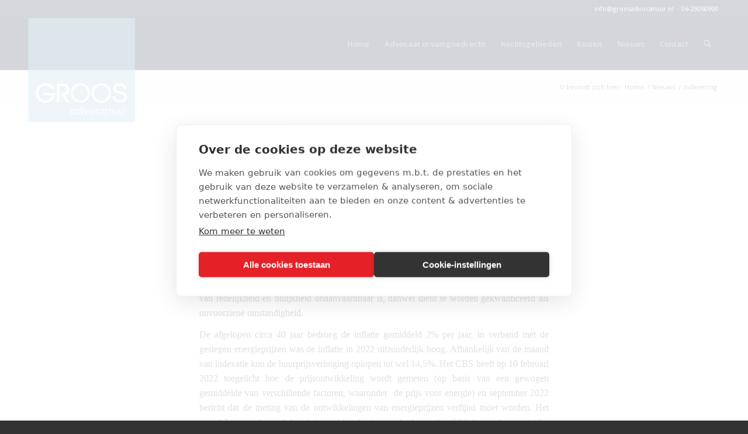

--- FILE ---
content_type: text/html; charset=UTF-8
request_url: https://www.groosadvocatuur.nl/tag/indexering/
body_size: 14465
content:
<!DOCTYPE html>
<html lang="nl-NL" xmlns:fb="https://www.facebook.com/2008/fbml" xmlns:addthis="https://www.addthis.com/help/api-spec"  class="html_stretched responsive av-preloader-disabled  html_header_top html_logo_left html_main_nav_header html_menu_right html_slim html_header_sticky html_header_shrinking_disabled html_header_topbar_active html_mobile_menu_tablet html_header_searchicon html_content_align_center html_header_unstick_top_disabled html_header_stretch_disabled html_av-overlay-side html_av-overlay-side-classic html_av-submenu-noclone html_entry_id_1763 av-cookies-no-cookie-consent av-no-preview av-default-lightbox html_text_menu_active av-mobile-menu-switch-default">
<head>
<meta charset="UTF-8" />
<!-- mobile setting -->
<meta name="viewport" content="width=device-width, initial-scale=1">
<!-- Scripts/CSS and wp_head hook -->
<meta name='robots' content='index, follow, max-image-preview:large, max-snippet:-1, max-video-preview:-1' />
<!-- Google Tag Manager for WordPress by gtm4wp.com -->
<script data-cfasync="false" data-pagespeed-no-defer>
var gtm4wp_datalayer_name = "dataLayer";
var dataLayer = dataLayer || [];
</script>
<!-- End Google Tag Manager for WordPress by gtm4wp.com -->
<!-- This site is optimized with the Yoast SEO Premium plugin v26.8 (Yoast SEO v26.8) - https://yoast.com/product/yoast-seo-premium-wordpress/ -->
<title>indexering Archives - Groos Advocatuur</title>
<link rel="canonical" href="https://www.groosadvocatuur.nl/tag/indexering/" />
<meta property="og:locale" content="nl_NL" />
<meta property="og:type" content="article" />
<meta property="og:title" content="indexering Archieven" />
<meta property="og:url" content="https://www.groosadvocatuur.nl/tag/indexering/" />
<meta property="og:site_name" content="Groos Advocatuur" />
<script type="application/ld+json" class="yoast-schema-graph">{"@context":"https://schema.org","@graph":[{"@type":"CollectionPage","@id":"https://www.groosadvocatuur.nl/tag/indexering/","url":"https://www.groosadvocatuur.nl/tag/indexering/","name":"indexering Archives - Groos Advocatuur","isPartOf":{"@id":"https://www.groosadvocatuur.nl/#website"},"primaryImageOfPage":{"@id":"https://www.groosadvocatuur.nl/tag/indexering/#primaryimage"},"image":{"@id":"https://www.groosadvocatuur.nl/tag/indexering/#primaryimage"},"thumbnailUrl":"https://www.groosadvocatuur.nl/wp-content/uploads/2020/04/lege-winkelstraat-corona.jpg","breadcrumb":{"@id":"https://www.groosadvocatuur.nl/tag/indexering/#breadcrumb"},"inLanguage":"nl-NL"},{"@type":"ImageObject","inLanguage":"nl-NL","@id":"https://www.groosadvocatuur.nl/tag/indexering/#primaryimage","url":"https://www.groosadvocatuur.nl/wp-content/uploads/2020/04/lege-winkelstraat-corona.jpg","contentUrl":"https://www.groosadvocatuur.nl/wp-content/uploads/2020/04/lege-winkelstraat-corona.jpg","width":763,"height":572},{"@type":"BreadcrumbList","@id":"https://www.groosadvocatuur.nl/tag/indexering/#breadcrumb","itemListElement":[{"@type":"ListItem","position":1,"name":"Home","item":"https://www.groosadvocatuur.nl/home/"},{"@type":"ListItem","position":2,"name":"indexering"}]},{"@type":"WebSite","@id":"https://www.groosadvocatuur.nl/#website","url":"https://www.groosadvocatuur.nl/","name":"Groos Advocatuur","description":"Specialist in vastgoedrecht","publisher":{"@id":"https://www.groosadvocatuur.nl/#organization"},"potentialAction":[{"@type":"SearchAction","target":{"@type":"EntryPoint","urlTemplate":"https://www.groosadvocatuur.nl/?s={search_term_string}"},"query-input":{"@type":"PropertyValueSpecification","valueRequired":true,"valueName":"search_term_string"}}],"inLanguage":"nl-NL"},{"@type":["Organization","Place","Corporation"],"@id":"https://www.groosadvocatuur.nl/#organization","name":"Groos Advocatuur","url":"https://www.groosadvocatuur.nl/","logo":{"@id":"https://www.groosadvocatuur.nl/tag/indexering/#local-main-organization-logo"},"image":{"@id":"https://www.groosadvocatuur.nl/tag/indexering/#local-main-organization-logo"},"address":{"@id":"https://www.groosadvocatuur.nl/tag/indexering/#local-main-place-address"},"geo":{"@type":"GeoCoordinates","latitude":"52.360600","longitude":"4.689930"},"telephone":["06 29060900"],"openingHoursSpecification":[{"@type":"OpeningHoursSpecification","dayOfWeek":["Monday","Tuesday","Wednesday","Thursday","Friday"],"opens":"09:00","closes":"18:00"},{"@type":"OpeningHoursSpecification","dayOfWeek":["Saturday","Sunday"],"opens":"00:00","closes":"00:00"}],"email":"info@groosadvocatuur.nl","areaServed":"Nederland"},{"@type":"PostalAddress","@id":"https://www.groosadvocatuur.nl/tag/indexering/#local-main-place-address","streetAddress":"Kromme Spieringweg 343","addressLocality":"Vijfhuizen","postalCode":"2141 BT","addressRegion":"Noord-Holland","addressCountry":"NL"},{"@type":"ImageObject","inLanguage":"nl-NL","@id":"https://www.groosadvocatuur.nl/tag/indexering/#local-main-organization-logo","url":"https://www.groosadvocatuur.nl/wp-content/uploads/2014/06/Logo2.png","contentUrl":"https://www.groosadvocatuur.nl/wp-content/uploads/2014/06/Logo2.png","width":350,"height":350,"caption":"Groos Advocatuur"}]}</script>
<meta name="geo.placename" content="Vijfhuizen" />
<meta name="geo.position" content="52.360600;4.689930" />
<meta name="geo.region" content="Nederland" />
<!-- / Yoast SEO Premium plugin. -->
<link rel='dns-prefetch' href='//s7.addthis.com' />
<link rel='dns-prefetch' href='//www.googletagmanager.com' />
<link rel="alternate" type="application/rss+xml" title="Groos Advocatuur &raquo; feed" href="https://www.groosadvocatuur.nl/feed/" />
<link rel="alternate" type="application/rss+xml" title="Groos Advocatuur &raquo; reacties feed" href="https://www.groosadvocatuur.nl/comments/feed/" />
<link rel="alternate" type="application/rss+xml" title="Groos Advocatuur &raquo; indexering tag feed" href="https://www.groosadvocatuur.nl/tag/indexering/feed/" />
<!-- google webfont font replacement -->
<script type='text/javascript'>
(function() {
/*	check if webfonts are disabled by user setting via cookie - or user must opt in.	*/
var html = document.getElementsByTagName('html')[0];
var cookie_check = html.className.indexOf('av-cookies-needs-opt-in') >= 0 || html.className.indexOf('av-cookies-can-opt-out') >= 0;
var allow_continue = true;
var silent_accept_cookie = html.className.indexOf('av-cookies-user-silent-accept') >= 0;
if( cookie_check && ! silent_accept_cookie )
{
if( ! document.cookie.match(/aviaCookieConsent/) || html.className.indexOf('av-cookies-session-refused') >= 0 )
{
allow_continue = false;
}
else
{
if( ! document.cookie.match(/aviaPrivacyRefuseCookiesHideBar/) )
{
allow_continue = false;
}
else if( ! document.cookie.match(/aviaPrivacyEssentialCookiesEnabled/) )
{
allow_continue = false;
}
else if( document.cookie.match(/aviaPrivacyGoogleWebfontsDisabled/) )
{
allow_continue = false;
}
}
}
if( allow_continue )
{
var f = document.createElement('link');
f.type 	= 'text/css';
f.rel 	= 'stylesheet';
f.href 	= 'https://fonts.googleapis.com/css?family=Raleway%7COpen+Sans:400,600&display=auto';
f.id 	= 'avia-google-webfont';
document.getElementsByTagName('head')[0].appendChild(f);
}
})();
</script>
<style id='wp-img-auto-sizes-contain-inline-css' type='text/css'>
img:is([sizes=auto i],[sizes^="auto," i]){contain-intrinsic-size:3000px 1500px}
/*# sourceURL=wp-img-auto-sizes-contain-inline-css */
</style>
<style id='wp-block-library-inline-css' type='text/css'>
:root{--wp-block-synced-color:#7a00df;--wp-block-synced-color--rgb:122,0,223;--wp-bound-block-color:var(--wp-block-synced-color);--wp-editor-canvas-background:#ddd;--wp-admin-theme-color:#007cba;--wp-admin-theme-color--rgb:0,124,186;--wp-admin-theme-color-darker-10:#006ba1;--wp-admin-theme-color-darker-10--rgb:0,107,160.5;--wp-admin-theme-color-darker-20:#005a87;--wp-admin-theme-color-darker-20--rgb:0,90,135;--wp-admin-border-width-focus:2px}@media (min-resolution:192dpi){:root{--wp-admin-border-width-focus:1.5px}}.wp-element-button{cursor:pointer}:root .has-very-light-gray-background-color{background-color:#eee}:root .has-very-dark-gray-background-color{background-color:#313131}:root .has-very-light-gray-color{color:#eee}:root .has-very-dark-gray-color{color:#313131}:root .has-vivid-green-cyan-to-vivid-cyan-blue-gradient-background{background:linear-gradient(135deg,#00d084,#0693e3)}:root .has-purple-crush-gradient-background{background:linear-gradient(135deg,#34e2e4,#4721fb 50%,#ab1dfe)}:root .has-hazy-dawn-gradient-background{background:linear-gradient(135deg,#faaca8,#dad0ec)}:root .has-subdued-olive-gradient-background{background:linear-gradient(135deg,#fafae1,#67a671)}:root .has-atomic-cream-gradient-background{background:linear-gradient(135deg,#fdd79a,#004a59)}:root .has-nightshade-gradient-background{background:linear-gradient(135deg,#330968,#31cdcf)}:root .has-midnight-gradient-background{background:linear-gradient(135deg,#020381,#2874fc)}:root{--wp--preset--font-size--normal:16px;--wp--preset--font-size--huge:42px}.has-regular-font-size{font-size:1em}.has-larger-font-size{font-size:2.625em}.has-normal-font-size{font-size:var(--wp--preset--font-size--normal)}.has-huge-font-size{font-size:var(--wp--preset--font-size--huge)}.has-text-align-center{text-align:center}.has-text-align-left{text-align:left}.has-text-align-right{text-align:right}.has-fit-text{white-space:nowrap!important}#end-resizable-editor-section{display:none}.aligncenter{clear:both}.items-justified-left{justify-content:flex-start}.items-justified-center{justify-content:center}.items-justified-right{justify-content:flex-end}.items-justified-space-between{justify-content:space-between}.screen-reader-text{border:0;clip-path:inset(50%);height:1px;margin:-1px;overflow:hidden;padding:0;position:absolute;width:1px;word-wrap:normal!important}.screen-reader-text:focus{background-color:#ddd;clip-path:none;color:#444;display:block;font-size:1em;height:auto;left:5px;line-height:normal;padding:15px 23px 14px;text-decoration:none;top:5px;width:auto;z-index:100000}html :where(.has-border-color){border-style:solid}html :where([style*=border-top-color]){border-top-style:solid}html :where([style*=border-right-color]){border-right-style:solid}html :where([style*=border-bottom-color]){border-bottom-style:solid}html :where([style*=border-left-color]){border-left-style:solid}html :where([style*=border-width]){border-style:solid}html :where([style*=border-top-width]){border-top-style:solid}html :where([style*=border-right-width]){border-right-style:solid}html :where([style*=border-bottom-width]){border-bottom-style:solid}html :where([style*=border-left-width]){border-left-style:solid}html :where(img[class*=wp-image-]){height:auto;max-width:100%}:where(figure){margin:0 0 1em}html :where(.is-position-sticky){--wp-admin--admin-bar--position-offset:var(--wp-admin--admin-bar--height,0px)}@media screen and (max-width:600px){html :where(.is-position-sticky){--wp-admin--admin-bar--position-offset:0px}}
/*# sourceURL=wp-block-library-inline-css */
</style><style id='global-styles-inline-css' type='text/css'>
:root{--wp--preset--aspect-ratio--square: 1;--wp--preset--aspect-ratio--4-3: 4/3;--wp--preset--aspect-ratio--3-4: 3/4;--wp--preset--aspect-ratio--3-2: 3/2;--wp--preset--aspect-ratio--2-3: 2/3;--wp--preset--aspect-ratio--16-9: 16/9;--wp--preset--aspect-ratio--9-16: 9/16;--wp--preset--color--black: #000000;--wp--preset--color--cyan-bluish-gray: #abb8c3;--wp--preset--color--white: #ffffff;--wp--preset--color--pale-pink: #f78da7;--wp--preset--color--vivid-red: #cf2e2e;--wp--preset--color--luminous-vivid-orange: #ff6900;--wp--preset--color--luminous-vivid-amber: #fcb900;--wp--preset--color--light-green-cyan: #7bdcb5;--wp--preset--color--vivid-green-cyan: #00d084;--wp--preset--color--pale-cyan-blue: #8ed1fc;--wp--preset--color--vivid-cyan-blue: #0693e3;--wp--preset--color--vivid-purple: #9b51e0;--wp--preset--color--metallic-red: #b02b2c;--wp--preset--color--maximum-yellow-red: #edae44;--wp--preset--color--yellow-sun: #eeee22;--wp--preset--color--palm-leaf: #83a846;--wp--preset--color--aero: #7bb0e7;--wp--preset--color--old-lavender: #745f7e;--wp--preset--color--steel-teal: #5f8789;--wp--preset--color--raspberry-pink: #d65799;--wp--preset--color--medium-turquoise: #4ecac2;--wp--preset--gradient--vivid-cyan-blue-to-vivid-purple: linear-gradient(135deg,rgb(6,147,227) 0%,rgb(155,81,224) 100%);--wp--preset--gradient--light-green-cyan-to-vivid-green-cyan: linear-gradient(135deg,rgb(122,220,180) 0%,rgb(0,208,130) 100%);--wp--preset--gradient--luminous-vivid-amber-to-luminous-vivid-orange: linear-gradient(135deg,rgb(252,185,0) 0%,rgb(255,105,0) 100%);--wp--preset--gradient--luminous-vivid-orange-to-vivid-red: linear-gradient(135deg,rgb(255,105,0) 0%,rgb(207,46,46) 100%);--wp--preset--gradient--very-light-gray-to-cyan-bluish-gray: linear-gradient(135deg,rgb(238,238,238) 0%,rgb(169,184,195) 100%);--wp--preset--gradient--cool-to-warm-spectrum: linear-gradient(135deg,rgb(74,234,220) 0%,rgb(151,120,209) 20%,rgb(207,42,186) 40%,rgb(238,44,130) 60%,rgb(251,105,98) 80%,rgb(254,248,76) 100%);--wp--preset--gradient--blush-light-purple: linear-gradient(135deg,rgb(255,206,236) 0%,rgb(152,150,240) 100%);--wp--preset--gradient--blush-bordeaux: linear-gradient(135deg,rgb(254,205,165) 0%,rgb(254,45,45) 50%,rgb(107,0,62) 100%);--wp--preset--gradient--luminous-dusk: linear-gradient(135deg,rgb(255,203,112) 0%,rgb(199,81,192) 50%,rgb(65,88,208) 100%);--wp--preset--gradient--pale-ocean: linear-gradient(135deg,rgb(255,245,203) 0%,rgb(182,227,212) 50%,rgb(51,167,181) 100%);--wp--preset--gradient--electric-grass: linear-gradient(135deg,rgb(202,248,128) 0%,rgb(113,206,126) 100%);--wp--preset--gradient--midnight: linear-gradient(135deg,rgb(2,3,129) 0%,rgb(40,116,252) 100%);--wp--preset--font-size--small: 1rem;--wp--preset--font-size--medium: 1.125rem;--wp--preset--font-size--large: 1.75rem;--wp--preset--font-size--x-large: clamp(1.75rem, 3vw, 2.25rem);--wp--preset--spacing--20: 0.44rem;--wp--preset--spacing--30: 0.67rem;--wp--preset--spacing--40: 1rem;--wp--preset--spacing--50: 1.5rem;--wp--preset--spacing--60: 2.25rem;--wp--preset--spacing--70: 3.38rem;--wp--preset--spacing--80: 5.06rem;--wp--preset--shadow--natural: 6px 6px 9px rgba(0, 0, 0, 0.2);--wp--preset--shadow--deep: 12px 12px 50px rgba(0, 0, 0, 0.4);--wp--preset--shadow--sharp: 6px 6px 0px rgba(0, 0, 0, 0.2);--wp--preset--shadow--outlined: 6px 6px 0px -3px rgb(255, 255, 255), 6px 6px rgb(0, 0, 0);--wp--preset--shadow--crisp: 6px 6px 0px rgb(0, 0, 0);}:root { --wp--style--global--content-size: 800px;--wp--style--global--wide-size: 1130px; }:where(body) { margin: 0; }.wp-site-blocks > .alignleft { float: left; margin-right: 2em; }.wp-site-blocks > .alignright { float: right; margin-left: 2em; }.wp-site-blocks > .aligncenter { justify-content: center; margin-left: auto; margin-right: auto; }:where(.is-layout-flex){gap: 0.5em;}:where(.is-layout-grid){gap: 0.5em;}.is-layout-flow > .alignleft{float: left;margin-inline-start: 0;margin-inline-end: 2em;}.is-layout-flow > .alignright{float: right;margin-inline-start: 2em;margin-inline-end: 0;}.is-layout-flow > .aligncenter{margin-left: auto !important;margin-right: auto !important;}.is-layout-constrained > .alignleft{float: left;margin-inline-start: 0;margin-inline-end: 2em;}.is-layout-constrained > .alignright{float: right;margin-inline-start: 2em;margin-inline-end: 0;}.is-layout-constrained > .aligncenter{margin-left: auto !important;margin-right: auto !important;}.is-layout-constrained > :where(:not(.alignleft):not(.alignright):not(.alignfull)){max-width: var(--wp--style--global--content-size);margin-left: auto !important;margin-right: auto !important;}.is-layout-constrained > .alignwide{max-width: var(--wp--style--global--wide-size);}body .is-layout-flex{display: flex;}.is-layout-flex{flex-wrap: wrap;align-items: center;}.is-layout-flex > :is(*, div){margin: 0;}body .is-layout-grid{display: grid;}.is-layout-grid > :is(*, div){margin: 0;}body{padding-top: 0px;padding-right: 0px;padding-bottom: 0px;padding-left: 0px;}a:where(:not(.wp-element-button)){text-decoration: underline;}:root :where(.wp-element-button, .wp-block-button__link){background-color: #32373c;border-width: 0;color: #fff;font-family: inherit;font-size: inherit;font-style: inherit;font-weight: inherit;letter-spacing: inherit;line-height: inherit;padding-top: calc(0.667em + 2px);padding-right: calc(1.333em + 2px);padding-bottom: calc(0.667em + 2px);padding-left: calc(1.333em + 2px);text-decoration: none;text-transform: inherit;}.has-black-color{color: var(--wp--preset--color--black) !important;}.has-cyan-bluish-gray-color{color: var(--wp--preset--color--cyan-bluish-gray) !important;}.has-white-color{color: var(--wp--preset--color--white) !important;}.has-pale-pink-color{color: var(--wp--preset--color--pale-pink) !important;}.has-vivid-red-color{color: var(--wp--preset--color--vivid-red) !important;}.has-luminous-vivid-orange-color{color: var(--wp--preset--color--luminous-vivid-orange) !important;}.has-luminous-vivid-amber-color{color: var(--wp--preset--color--luminous-vivid-amber) !important;}.has-light-green-cyan-color{color: var(--wp--preset--color--light-green-cyan) !important;}.has-vivid-green-cyan-color{color: var(--wp--preset--color--vivid-green-cyan) !important;}.has-pale-cyan-blue-color{color: var(--wp--preset--color--pale-cyan-blue) !important;}.has-vivid-cyan-blue-color{color: var(--wp--preset--color--vivid-cyan-blue) !important;}.has-vivid-purple-color{color: var(--wp--preset--color--vivid-purple) !important;}.has-metallic-red-color{color: var(--wp--preset--color--metallic-red) !important;}.has-maximum-yellow-red-color{color: var(--wp--preset--color--maximum-yellow-red) !important;}.has-yellow-sun-color{color: var(--wp--preset--color--yellow-sun) !important;}.has-palm-leaf-color{color: var(--wp--preset--color--palm-leaf) !important;}.has-aero-color{color: var(--wp--preset--color--aero) !important;}.has-old-lavender-color{color: var(--wp--preset--color--old-lavender) !important;}.has-steel-teal-color{color: var(--wp--preset--color--steel-teal) !important;}.has-raspberry-pink-color{color: var(--wp--preset--color--raspberry-pink) !important;}.has-medium-turquoise-color{color: var(--wp--preset--color--medium-turquoise) !important;}.has-black-background-color{background-color: var(--wp--preset--color--black) !important;}.has-cyan-bluish-gray-background-color{background-color: var(--wp--preset--color--cyan-bluish-gray) !important;}.has-white-background-color{background-color: var(--wp--preset--color--white) !important;}.has-pale-pink-background-color{background-color: var(--wp--preset--color--pale-pink) !important;}.has-vivid-red-background-color{background-color: var(--wp--preset--color--vivid-red) !important;}.has-luminous-vivid-orange-background-color{background-color: var(--wp--preset--color--luminous-vivid-orange) !important;}.has-luminous-vivid-amber-background-color{background-color: var(--wp--preset--color--luminous-vivid-amber) !important;}.has-light-green-cyan-background-color{background-color: var(--wp--preset--color--light-green-cyan) !important;}.has-vivid-green-cyan-background-color{background-color: var(--wp--preset--color--vivid-green-cyan) !important;}.has-pale-cyan-blue-background-color{background-color: var(--wp--preset--color--pale-cyan-blue) !important;}.has-vivid-cyan-blue-background-color{background-color: var(--wp--preset--color--vivid-cyan-blue) !important;}.has-vivid-purple-background-color{background-color: var(--wp--preset--color--vivid-purple) !important;}.has-metallic-red-background-color{background-color: var(--wp--preset--color--metallic-red) !important;}.has-maximum-yellow-red-background-color{background-color: var(--wp--preset--color--maximum-yellow-red) !important;}.has-yellow-sun-background-color{background-color: var(--wp--preset--color--yellow-sun) !important;}.has-palm-leaf-background-color{background-color: var(--wp--preset--color--palm-leaf) !important;}.has-aero-background-color{background-color: var(--wp--preset--color--aero) !important;}.has-old-lavender-background-color{background-color: var(--wp--preset--color--old-lavender) !important;}.has-steel-teal-background-color{background-color: var(--wp--preset--color--steel-teal) !important;}.has-raspberry-pink-background-color{background-color: var(--wp--preset--color--raspberry-pink) !important;}.has-medium-turquoise-background-color{background-color: var(--wp--preset--color--medium-turquoise) !important;}.has-black-border-color{border-color: var(--wp--preset--color--black) !important;}.has-cyan-bluish-gray-border-color{border-color: var(--wp--preset--color--cyan-bluish-gray) !important;}.has-white-border-color{border-color: var(--wp--preset--color--white) !important;}.has-pale-pink-border-color{border-color: var(--wp--preset--color--pale-pink) !important;}.has-vivid-red-border-color{border-color: var(--wp--preset--color--vivid-red) !important;}.has-luminous-vivid-orange-border-color{border-color: var(--wp--preset--color--luminous-vivid-orange) !important;}.has-luminous-vivid-amber-border-color{border-color: var(--wp--preset--color--luminous-vivid-amber) !important;}.has-light-green-cyan-border-color{border-color: var(--wp--preset--color--light-green-cyan) !important;}.has-vivid-green-cyan-border-color{border-color: var(--wp--preset--color--vivid-green-cyan) !important;}.has-pale-cyan-blue-border-color{border-color: var(--wp--preset--color--pale-cyan-blue) !important;}.has-vivid-cyan-blue-border-color{border-color: var(--wp--preset--color--vivid-cyan-blue) !important;}.has-vivid-purple-border-color{border-color: var(--wp--preset--color--vivid-purple) !important;}.has-metallic-red-border-color{border-color: var(--wp--preset--color--metallic-red) !important;}.has-maximum-yellow-red-border-color{border-color: var(--wp--preset--color--maximum-yellow-red) !important;}.has-yellow-sun-border-color{border-color: var(--wp--preset--color--yellow-sun) !important;}.has-palm-leaf-border-color{border-color: var(--wp--preset--color--palm-leaf) !important;}.has-aero-border-color{border-color: var(--wp--preset--color--aero) !important;}.has-old-lavender-border-color{border-color: var(--wp--preset--color--old-lavender) !important;}.has-steel-teal-border-color{border-color: var(--wp--preset--color--steel-teal) !important;}.has-raspberry-pink-border-color{border-color: var(--wp--preset--color--raspberry-pink) !important;}.has-medium-turquoise-border-color{border-color: var(--wp--preset--color--medium-turquoise) !important;}.has-vivid-cyan-blue-to-vivid-purple-gradient-background{background: var(--wp--preset--gradient--vivid-cyan-blue-to-vivid-purple) !important;}.has-light-green-cyan-to-vivid-green-cyan-gradient-background{background: var(--wp--preset--gradient--light-green-cyan-to-vivid-green-cyan) !important;}.has-luminous-vivid-amber-to-luminous-vivid-orange-gradient-background{background: var(--wp--preset--gradient--luminous-vivid-amber-to-luminous-vivid-orange) !important;}.has-luminous-vivid-orange-to-vivid-red-gradient-background{background: var(--wp--preset--gradient--luminous-vivid-orange-to-vivid-red) !important;}.has-very-light-gray-to-cyan-bluish-gray-gradient-background{background: var(--wp--preset--gradient--very-light-gray-to-cyan-bluish-gray) !important;}.has-cool-to-warm-spectrum-gradient-background{background: var(--wp--preset--gradient--cool-to-warm-spectrum) !important;}.has-blush-light-purple-gradient-background{background: var(--wp--preset--gradient--blush-light-purple) !important;}.has-blush-bordeaux-gradient-background{background: var(--wp--preset--gradient--blush-bordeaux) !important;}.has-luminous-dusk-gradient-background{background: var(--wp--preset--gradient--luminous-dusk) !important;}.has-pale-ocean-gradient-background{background: var(--wp--preset--gradient--pale-ocean) !important;}.has-electric-grass-gradient-background{background: var(--wp--preset--gradient--electric-grass) !important;}.has-midnight-gradient-background{background: var(--wp--preset--gradient--midnight) !important;}.has-small-font-size{font-size: var(--wp--preset--font-size--small) !important;}.has-medium-font-size{font-size: var(--wp--preset--font-size--medium) !important;}.has-large-font-size{font-size: var(--wp--preset--font-size--large) !important;}.has-x-large-font-size{font-size: var(--wp--preset--font-size--x-large) !important;}
/*# sourceURL=global-styles-inline-css */
</style>
<!-- <link rel='stylesheet' id='addthis_all_pages-css' href='https://www.groosadvocatuur.nl/wp-content/plugins/addthis/frontend/build/addthis_wordpress_public.min.css?ver=6.9' type='text/css' media='all' /> -->
<!-- <link rel='stylesheet' id='avia-merged-styles-css' href='https://www.groosadvocatuur.nl/wp-content/uploads/dynamic_avia/avia-merged-styles-81d7f86835559e276f9e61654d4a2734---697bc723e37df.css' type='text/css' media='all' /> -->
<link rel="stylesheet" type="text/css" href="//www.groosadvocatuur.nl/wp-content/cache/wpfc-minified/drup3ght/dh5t2.css" media="all"/>
<script src='//www.groosadvocatuur.nl/wp-content/cache/wpfc-minified/14r4qnpm/dh5t2.js' type="text/javascript"></script>
<!-- <script type="text/javascript" src="https://www.groosadvocatuur.nl/wp-includes/js/jquery/jquery.min.js?ver=3.7.1" id="jquery-core-js"></script> -->
<!-- <script type="text/javascript" src="https://www.groosadvocatuur.nl/wp-includes/js/jquery/jquery-migrate.min.js?ver=3.4.1" id="jquery-migrate-js"></script> -->
<!-- <script type="text/javascript" src="https://www.groosadvocatuur.nl/wp-content/uploads/dynamic_avia/avia-head-scripts-f43d790a05b3dd3eb3fe0020ddf19c48---697bc72459fca.js" id="avia-head-scripts-js"></script> -->
<link rel="https://api.w.org/" href="https://www.groosadvocatuur.nl/wp-json/" /><link rel="alternate" title="JSON" type="application/json" href="https://www.groosadvocatuur.nl/wp-json/wp/v2/tags/1041" /><link rel="EditURI" type="application/rsd+xml" title="RSD" href="https://www.groosadvocatuur.nl/xmlrpc.php?rsd" />
<meta name="generator" content="WordPress 6.9" />
<meta name="generator" content="Site Kit by Google 1.171.0" />
<!-- Google Tag Manager for WordPress by gtm4wp.com -->
<!-- GTM Container placement set to footer -->
<script data-cfasync="false" data-pagespeed-no-defer type="text/javascript">
var dataLayer_content = {"pagePostType":"post","pagePostType2":"tag-post"};
dataLayer.push( dataLayer_content );
</script>
<script data-cfasync="false" data-pagespeed-no-defer type="text/javascript">
(function(w,d,s,l,i){w[l]=w[l]||[];w[l].push({'gtm.start':
new Date().getTime(),event:'gtm.js'});var f=d.getElementsByTagName(s)[0],
j=d.createElement(s),dl=l!='dataLayer'?'&l='+l:'';j.async=true;j.src=
'//www.googletagmanager.com/gtm.js?id='+i+dl;f.parentNode.insertBefore(j,f);
})(window,document,'script','dataLayer','GTM-W92KGMK');
</script>
<!-- End Google Tag Manager for WordPress by gtm4wp.com -->
<link rel="icon" href="/wp-content/uploads/2019/04/favicon.png" type="image/png">
<!--[if lt IE 9]><script src="https://www.groosadvocatuur.nl/wp-content/themes/enfold/js/html5shiv.js"></script><![endif]--><link rel="profile" href="https://gmpg.org/xfn/11" />
<link rel="alternate" type="application/rss+xml" title="Groos Advocatuur RSS2 Feed" href="https://www.groosadvocatuur.nl/feed/" />
<link rel="pingback" href="https://www.groosadvocatuur.nl/xmlrpc.php" />
<!-- To speed up the rendering and to display the site as fast as possible to the user we include some styles and scripts for above the fold content inline -->
<script type="text/javascript">'use strict';var avia_is_mobile=!1;if(/Android|webOS|iPhone|iPad|iPod|BlackBerry|IEMobile|Opera Mini/i.test(navigator.userAgent)&&'ontouchstart' in document.documentElement){avia_is_mobile=!0;document.documentElement.className+=' avia_mobile '}
else{document.documentElement.className+=' avia_desktop '};document.documentElement.className+=' js_active ';(function(){var e=['-webkit-','-moz-','-ms-',''],n='',o=!1,a=!1;for(var t in e){if(e[t]+'transform' in document.documentElement.style){o=!0;n=e[t]+'transform'};if(e[t]+'perspective' in document.documentElement.style){a=!0}};if(o){document.documentElement.className+=' avia_transform '};if(a){document.documentElement.className+=' avia_transform3d '};if(typeof document.getElementsByClassName=='function'&&typeof document.documentElement.getBoundingClientRect=='function'&&avia_is_mobile==!1){if(n&&window.innerHeight>0){setTimeout(function(){var e=0,o={},a=0,t=document.getElementsByClassName('av-parallax'),i=window.pageYOffset||document.documentElement.scrollTop;for(e=0;e<t.length;e++){t[e].style.top='0px';o=t[e].getBoundingClientRect();a=Math.ceil((window.innerHeight+i-o.top)*0.3);t[e].style[n]='translate(0px, '+a+'px)';t[e].style.top='auto';t[e].className+=' enabled-parallax '}},50)}}})();</script><style type="text/css">
@font-face {font-family: 'entypo-fontello-enfold'; font-weight: normal; font-style: normal; font-display: auto;
src: url('https://www.groosadvocatuur.nl/wp-content/themes/enfold/config-templatebuilder/avia-template-builder/assets/fonts/entypo-fontello-enfold/entypo-fontello-enfold.woff2') format('woff2'),
url('https://www.groosadvocatuur.nl/wp-content/themes/enfold/config-templatebuilder/avia-template-builder/assets/fonts/entypo-fontello-enfold/entypo-fontello-enfold.woff') format('woff'),
url('https://www.groosadvocatuur.nl/wp-content/themes/enfold/config-templatebuilder/avia-template-builder/assets/fonts/entypo-fontello-enfold/entypo-fontello-enfold.ttf') format('truetype'),
url('https://www.groosadvocatuur.nl/wp-content/themes/enfold/config-templatebuilder/avia-template-builder/assets/fonts/entypo-fontello-enfold/entypo-fontello-enfold.svg#entypo-fontello-enfold') format('svg'),
url('https://www.groosadvocatuur.nl/wp-content/themes/enfold/config-templatebuilder/avia-template-builder/assets/fonts/entypo-fontello-enfold/entypo-fontello-enfold.eot'),
url('https://www.groosadvocatuur.nl/wp-content/themes/enfold/config-templatebuilder/avia-template-builder/assets/fonts/entypo-fontello-enfold/entypo-fontello-enfold.eot?#iefix') format('embedded-opentype');
}
#top .avia-font-entypo-fontello-enfold, body .avia-font-entypo-fontello-enfold, html body [data-av_iconfont='entypo-fontello-enfold']:before{ font-family: 'entypo-fontello-enfold'; }
@font-face {font-family: 'entypo-fontello'; font-weight: normal; font-style: normal; font-display: auto;
src: url('https://www.groosadvocatuur.nl/wp-content/themes/enfold/config-templatebuilder/avia-template-builder/assets/fonts/entypo-fontello/entypo-fontello.woff2') format('woff2'),
url('https://www.groosadvocatuur.nl/wp-content/themes/enfold/config-templatebuilder/avia-template-builder/assets/fonts/entypo-fontello/entypo-fontello.woff') format('woff'),
url('https://www.groosadvocatuur.nl/wp-content/themes/enfold/config-templatebuilder/avia-template-builder/assets/fonts/entypo-fontello/entypo-fontello.ttf') format('truetype'),
url('https://www.groosadvocatuur.nl/wp-content/themes/enfold/config-templatebuilder/avia-template-builder/assets/fonts/entypo-fontello/entypo-fontello.svg#entypo-fontello') format('svg'),
url('https://www.groosadvocatuur.nl/wp-content/themes/enfold/config-templatebuilder/avia-template-builder/assets/fonts/entypo-fontello/entypo-fontello.eot'),
url('https://www.groosadvocatuur.nl/wp-content/themes/enfold/config-templatebuilder/avia-template-builder/assets/fonts/entypo-fontello/entypo-fontello.eot?#iefix') format('embedded-opentype');
}
#top .avia-font-entypo-fontello, body .avia-font-entypo-fontello, html body [data-av_iconfont='entypo-fontello']:before{ font-family: 'entypo-fontello'; }
</style>
<!--
Debugging Info for Theme support: 
Theme: Enfold
Version: 7.1.3
Installed: enfold
AviaFramework Version: 5.6
AviaBuilder Version: 6.0
aviaElementManager Version: 1.0.1
- - - - - - - - - - -
ChildTheme: Enfold Child Theme
ChildTheme Version: 1.0.0
ChildTheme Installed: enfold
- - - - - - - - - - -
ML:2048-PU:157-PLA:24
WP:6.9
Compress: CSS:all theme files - JS:all theme files
Updates: enabled - token has changed and not verified
PLAu:21
-->
</head>
<body id="top" class="archive tag tag-indexering tag-1041 wp-theme-enfold wp-child-theme-enfold-child stretched rtl_columns av-curtain-numeric raleway open_sans  avia-responsive-images-support" itemscope="itemscope" itemtype="https://schema.org/WebPage" >
<div id='wrap_all'>
<header id='header' class='all_colors header_color dark_bg_color  av_header_top av_logo_left av_main_nav_header av_menu_right av_slim av_header_sticky av_header_shrinking_disabled av_header_stretch_disabled av_mobile_menu_tablet av_header_searchicon av_header_unstick_top_disabled av_bottom_nav_disabled  av_alternate_logo_active av_header_border_disabled'  data-av_shrink_factor='50' role="banner" itemscope="itemscope" itemtype="https://schema.org/WPHeader" >
<div id='header_meta' class='container_wrap container_wrap_meta  av_phone_active_right av_extra_header_active av_entry_id_1763'>
<div class='container'>
<div class='phone-info '><div><a href="mailto:info@groosadvocatuur.nl"><span style="font-weight:lighter; color:#fff;">info@groosadvocatuur.nl</span></a>  –  <a href="tel:0629060900"><span style="font-weight:lighter; color:#fff;">06-29060900</span> </a></span></div></div>			      </div>
</div>
<div  id='header_main' class='container_wrap container_wrap_logo'>
<div class='container av-logo-container'><div class='inner-container'><span class='logo avia-standard-logo'><a href='https://www.groosadvocatuur.nl/' class='' aria-label='Groos Advocatuur' ><img src="/wp-content/uploads/2014/06/Logo2.png" height="100" width="300" alt='Groos Advocatuur' title='' /></a></span><nav class='main_menu' data-selectname='Selecteer een pagina'  role="navigation" itemscope="itemscope" itemtype="https://schema.org/SiteNavigationElement" ><div class="avia-menu av-main-nav-wrap"><ul role="menu" class="menu av-main-nav" id="avia-menu"><li role="menuitem" id="menu-item-485" class="menu-item menu-item-type-post_type menu-item-object-page menu-item-home menu-item-top-level menu-item-top-level-1"><a href="https://www.groosadvocatuur.nl/" itemprop="url" tabindex="0"><span class="avia-bullet"></span><span class="avia-menu-text">Home</span><span class="avia-menu-fx"><span class="avia-arrow-wrap"><span class="avia-arrow"></span></span></span></a></li>
<li role="menuitem" id="menu-item-1199" class="menu-item menu-item-type-post_type menu-item-object-page menu-item-mega-parent  menu-item-top-level menu-item-top-level-2"><a href="https://www.groosadvocatuur.nl/advocaat-in-vastgoedrecht/" itemprop="url" tabindex="0"><span class="avia-bullet"></span><span class="avia-menu-text">Advocaat in vastgoedrecht</span><span class="avia-menu-fx"><span class="avia-arrow-wrap"><span class="avia-arrow"></span></span></span></a></li>
<li role="menuitem" id="menu-item-510" class="menu-item menu-item-type-post_type menu-item-object-page menu-item-has-children menu-item-top-level menu-item-top-level-3"><a href="https://www.groosadvocatuur.nl/rechtsgebieden/" itemprop="url" tabindex="0"><span class="avia-bullet"></span><span class="avia-menu-text">Rechtsgebieden</span><span class="avia-menu-fx"><span class="avia-arrow-wrap"><span class="avia-arrow"></span></span></span></a>
<ul class="sub-menu">
<li role="menuitem" id="menu-item-1201" class="menu-item menu-item-type-post_type menu-item-object-page"><a href="https://www.groosadvocatuur.nl/advocaat-in-appartementsrecht-vve-recht/" itemprop="url" tabindex="0"><span class="avia-bullet"></span><span class="avia-menu-text">Advocaat in appartementsrecht &#038; VvE-recht</span></a></li>
<li role="menuitem" id="menu-item-1200" class="menu-item menu-item-type-post_type menu-item-object-page"><a href="https://www.groosadvocatuur.nl/advocaat-in-burenrecht-erfdienstbaarheden/" itemprop="url" tabindex="0"><span class="avia-bullet"></span><span class="avia-menu-text">Advocaat in burenrecht en erfdienstbaarheden</span></a></li>
<li role="menuitem" id="menu-item-1202" class="menu-item menu-item-type-post_type menu-item-object-page"><a href="https://www.groosadvocatuur.nl/huurrechtadvocaat/" itemprop="url" tabindex="0"><span class="avia-bullet"></span><span class="avia-menu-text">Advocaat in huurrecht</span></a></li>
<li role="menuitem" id="menu-item-1220" class="menu-item menu-item-type-post_type menu-item-object-page"><a href="https://www.groosadvocatuur.nl/advocaat-in-vastgoedrecht/" itemprop="url" tabindex="0"><span class="avia-bullet"></span><span class="avia-menu-text">Advocaat in vastgoedrecht</span></a></li>
</ul>
</li>
<li role="menuitem" id="menu-item-509" class="menu-item menu-item-type-post_type menu-item-object-page menu-item-top-level menu-item-top-level-4"><a href="https://www.groosadvocatuur.nl/kosten/" itemprop="url" tabindex="0"><span class="avia-bullet"></span><span class="avia-menu-text">Kosten</span><span class="avia-menu-fx"><span class="avia-arrow-wrap"><span class="avia-arrow"></span></span></span></a></li>
<li role="menuitem" id="menu-item-508" class="menu-item menu-item-type-post_type menu-item-object-page menu-item-top-level menu-item-top-level-5"><a href="https://www.groosadvocatuur.nl/nieuws/" itemprop="url" tabindex="0"><span class="avia-bullet"></span><span class="avia-menu-text">Nieuws</span><span class="avia-menu-fx"><span class="avia-arrow-wrap"><span class="avia-arrow"></span></span></span></a></li>
<li role="menuitem" id="menu-item-511" class="menu-item menu-item-type-post_type menu-item-object-page menu-item-top-level menu-item-top-level-6"><a href="https://www.groosadvocatuur.nl/contactgegevens/" itemprop="url" tabindex="0"><span class="avia-bullet"></span><span class="avia-menu-text">Contact</span><span class="avia-menu-fx"><span class="avia-arrow-wrap"><span class="avia-arrow"></span></span></span></a></li>
<li id="menu-item-search" class="noMobile menu-item menu-item-search-dropdown menu-item-avia-special" role="menuitem"><a class="avia-svg-icon avia-font-svg_entypo-fontello" aria-label="Zoek" href="?s=" rel="nofollow" title="Klik om het zoekinvoerveld te openen" data-avia-search-tooltip="
&lt;search&gt;
&lt;form role=&quot;search&quot; action=&quot;https://www.groosadvocatuur.nl/&quot; id=&quot;searchform&quot; method=&quot;get&quot; class=&quot;&quot;&gt;
&lt;div&gt;
&lt;span class=&#039;av_searchform_search avia-svg-icon avia-font-svg_entypo-fontello&#039; data-av_svg_icon=&#039;search&#039; data-av_iconset=&#039;svg_entypo-fontello&#039;&gt;&lt;svg version=&quot;1.1&quot; xmlns=&quot;http://www.w3.org/2000/svg&quot; width=&quot;25&quot; height=&quot;32&quot; viewBox=&quot;0 0 25 32&quot; preserveAspectRatio=&quot;xMidYMid meet&quot; aria-labelledby=&#039;av-svg-title-1&#039; aria-describedby=&#039;av-svg-desc-1&#039; role=&quot;graphics-symbol&quot; aria-hidden=&quot;true&quot;&gt;
&lt;title id=&#039;av-svg-title-1&#039;&gt;Search&lt;/title&gt;
&lt;desc id=&#039;av-svg-desc-1&#039;&gt;Search&lt;/desc&gt;
&lt;path d=&quot;M24.704 24.704q0.96 1.088 0.192 1.984l-1.472 1.472q-1.152 1.024-2.176 0l-6.080-6.080q-2.368 1.344-4.992 1.344-4.096 0-7.136-3.040t-3.040-7.136 2.88-7.008 6.976-2.912 7.168 3.040 3.072 7.136q0 2.816-1.472 5.184zM3.008 13.248q0 2.816 2.176 4.992t4.992 2.176 4.832-2.016 2.016-4.896q0-2.816-2.176-4.96t-4.992-2.144-4.832 2.016-2.016 4.832z&quot;&gt;&lt;/path&gt;
&lt;/svg&gt;&lt;/span&gt;			&lt;input type=&quot;submit&quot; value=&quot;&quot; id=&quot;searchsubmit&quot; class=&quot;button&quot; title=&quot;Voer ten minste 3 tekens in om zoekresultaten in een vervolgkeuzelijst weer te geven of klik om naar de pagina met zoekresultaten te gaan om alle resultaten weer te geven&quot; /&gt;
&lt;input type=&quot;search&quot; id=&quot;s&quot; name=&quot;s&quot; value=&quot;&quot; aria-label=&#039;Zoek&#039; placeholder=&#039;Zoek&#039; required /&gt;
&lt;/div&gt;
&lt;/form&gt;
&lt;/search&gt;
" data-av_svg_icon='search' data-av_iconset='svg_entypo-fontello'><svg version="1.1" xmlns="http://www.w3.org/2000/svg" width="25" height="32" viewBox="0 0 25 32" preserveAspectRatio="xMidYMid meet" aria-labelledby='av-svg-title-2' aria-describedby='av-svg-desc-2' role="graphics-symbol" aria-hidden="true">
<title id='av-svg-title-2'>Klik om het zoekinvoerveld te openen</title>
<desc id='av-svg-desc-2'>Klik om het zoekinvoerveld te openen</desc>
<path d="M24.704 24.704q0.96 1.088 0.192 1.984l-1.472 1.472q-1.152 1.024-2.176 0l-6.080-6.080q-2.368 1.344-4.992 1.344-4.096 0-7.136-3.040t-3.040-7.136 2.88-7.008 6.976-2.912 7.168 3.040 3.072 7.136q0 2.816-1.472 5.184zM3.008 13.248q0 2.816 2.176 4.992t4.992 2.176 4.832-2.016 2.016-4.896q0-2.816-2.176-4.96t-4.992-2.144-4.832 2.016-2.016 4.832z"></path>
</svg><span class="avia_hidden_link_text">Zoek</span></a></li><li class="av-burger-menu-main menu-item-avia-special " role="menuitem">
<a href="#" aria-label="Menu" aria-hidden="false">
<span class="av-hamburger av-hamburger--spin av-js-hamburger">
<span class="av-hamburger-box">
<span class="av-hamburger-inner"></span>
<strong>Menu</strong>
</span>
</span>
<span class="avia_hidden_link_text">Menu</span>
</a>
</li></ul></div></nav></div> </div> 
<!-- end container_wrap-->
</div>
<div class="header_bg"></div>
<!-- end header -->
</header>
<div id='main' class='all_colors' data-scroll-offset='88'>
<div class='stretch_full container_wrap alternate_color light_bg_color empty_title  title_container'><div class='container'><div class="breadcrumb breadcrumbs avia-breadcrumbs"><div class="breadcrumb-trail" ><span class="trail-before"><span class="breadcrumb-title">U bevindt zich hier:</span></span> <span  itemscope="itemscope" itemtype="https://schema.org/BreadcrumbList" ><span  itemscope="itemscope" itemtype="https://schema.org/ListItem" itemprop="itemListElement" ><a itemprop="url" href="https://www.groosadvocatuur.nl" title="Groos Advocatuur" rel="home" class="trail-begin"><span itemprop="name">Home</span></a><span itemprop="position" class="hidden">1</span></span></span> <span class="sep">/</span> <span  itemscope="itemscope" itemtype="https://schema.org/BreadcrumbList" ><span  itemscope="itemscope" itemtype="https://schema.org/ListItem" itemprop="itemListElement" ><a itemprop="url" href="https://www.groosadvocatuur.nl/nieuws/" title="Nieuws"><span itemprop="name">Nieuws</span></a><span itemprop="position" class="hidden">2</span></span></span> <span class="sep">/</span> <span class="trail-end">indexering</span></div></div></div></div>
<div class='container_wrap container_wrap_first main_color fullsize'>
<div class='container template-blog '>
<main class='content av-content-full alpha units av-main-tag'  role="main" itemprop="mainContentOfPage" itemscope="itemscope" itemtype="https://schema.org/Blog" >
<div class="category-term-description">
</div>
<h3 class='post-title tag-page-post-type-title '>Tag Archief van:  <span>indexering</span></h3><article class="post-entry post-entry-type-standard post-entry-1763 post-loop-1 post-parity-odd post-entry-last custom with-slider post-1763 post type-post status-publish format-standard has-post-thumbnail hentry category-bedrijfsruimte category-contractenrecht category-huurrecht category-recht tag-bedrijfsruimte tag-cbs tag-huurprijsindexatie tag-indexering tag-inflatie tag-winkelruimte"  itemscope="itemscope" itemtype="https://schema.org/BlogPosting" ><div class="blog-meta"></div><div class='entry-content-wrapper clearfix standard-content'><header class="entry-content-header" aria-label="Bericht: Indexering huurprijs onaanvaardbaar hoog"><h2 class='post-title entry-title '  itemprop="headline" ><a href="https://www.groosadvocatuur.nl/bedrijfsruimte/indexering-huurprijs-onaanvaardbaar-hoog/" rel="bookmark" title="Permanente Link: Indexering huurprijs onaanvaardbaar hoog">Indexering huurprijs onaanvaardbaar hoog<span class="post-format-icon minor-meta"></span></a></h2><span class="post-meta-infos"><time class="date-container minor-meta updated"  itemprop="datePublished" datetime="2023-11-17T12:32:29+01:00" >17 november 2023</time><span class="text-sep">/</span><span class="blog-categories minor-meta">in <a href="https://www.groosadvocatuur.nl/category/bedrijfsruimte/" rel="tag">bedrijfsruimte</a>, <a href="https://www.groosadvocatuur.nl/category/contractenrecht/" rel="tag">contractenrecht</a>, <a href="https://www.groosadvocatuur.nl/category/huurrecht/" rel="tag">Huurrecht</a>, <a href="https://www.groosadvocatuur.nl/category/recht/" rel="tag">Recht</a></span><span class="text-sep">/</span><span class="blog-author minor-meta">door <span class="entry-author-link"  itemprop="author" ><span class="author"><span class="fn"><a href="https://www.groosadvocatuur.nl/author/fleurgroos/" title="Berichten van Fleur Groos" rel="author">Fleur Groos</a></span></span></span></span></span></header><div class="entry-content"  itemprop="text" ><div class="at-above-post-arch-page addthis_tool" data-url="https://www.groosadvocatuur.nl/bedrijfsruimte/indexering-huurprijs-onaanvaardbaar-hoog/"></div><p><span style="font-family: georgia, palatino, serif; font-size: 12pt;">De afgelopen periode, gekenmerkt door hoge inflatie percentages, hebben verschillende partijen de vraag aan de rechter voorgelegd of de indexering van de huurprijs met het inflatiepercentage volgens het Centraal Bureau van de Statistiek (het CBS) naar maatstaven van redelijkheid en billijkheid onaanvaardbaar is, danwel dient te worden gekwalificeerd als onvoorziene omstandigheid.</span></p>
<p><span style="font-family: georgia, palatino, serif; font-size: 12pt;">De afgelopen circa 40 jaar bedroeg de inflatie gemiddeld 2% per jaar, in verband met de gestegen energieprijzen was de inflatie in 2022 uitzonderlijk hoog. Afhankelijk van de maand van indexatie kon de huurprijsverhoging oplopen tot wel 14,5%. Het CBS heeft op 10 februari 2022 toegelicht hoe de prijsontwikkeling wordt gemeten (op basis van een gewogen gemiddelde van verschillende factoren, waaronder  de prijs voor energie) en september 2022 bericht dat de meting van de ontwikkelingen van energieprijzen verfijnd moet worden. Het verschil tussen de &#8216;oude&#8217; en &#8216;nieuwe&#8217; berekeningsmethode van het CBS kan oplopen tot 7%. Aanleiding voor discussie tussen huurders en verhuurders. Uiteenlopende uitspraken zijn inmiddels de revue gepasseerd, onder andere de kantonrechter van rechtbank Gouda (wees de vordering van verhuurder tot betaling van de indexering in kort geding af) en de kantonrechter van de rechtbank Arnhem (aanspraak op indexering aanvaardbaar, zie mijn eerdere nieuwsbericht hierover). Ook  de kantonrechter van de Rechtbank Den Haag oordeel bij vonnis van 29 juni 2023 (ECLI:NL:RBDHA:2023:10394) <a href="https://uitspraken.rechtspraak.nl/#!/details?id=ECLI:NL:RBDHA:2023:10394">https://uitspraken.rechtspraak.nl/#!/details?id=ECLI:NL:RBDHA:2023:10394 </a>dat de  verhoging van de huurprijs met 14,5% op grond van de op de huurovereenkomst toepasselijke indexeringsbepaling geen onvoorziene omstandigheden is en naar maatstaven van redelijkheid en billijkheid evenmin onaanvaardbaar is.</span></p>
<p>&nbsp;</p>
<p><span style="font-size: 12pt; font-family: georgia, palatino, serif;">De Rechtbank Rotterdam 3 november 2023 (ECLI:NL:RBROT:2023:10295)<a href="https://uitspraken.rechtspraak.nl/#!/details?id=ECLI:NL:RBROT:2023:10295">ECLI:NL:RBROT:2023:10295, Rechtbank Rotterdam, 10418659 CV EXPL 23-8789 (rechtspraak.nl)</a>heeft anders geoordeeld: </span></p>
<p><span style="font-size: 12pt; font-family: georgia, palatino, serif;">Indexering huurprijs bedrijfsruimte op basis van CPI valt in 2023 hoog uit. Op basis van deze uitspraak kan er toch een bedrag aan teveel betaalde indexering teruggevorderd worden. CBS wijzigt berekeningsmethode in de loop van 2023. Vraag of huurprijswijziging 2023 moet worden verlaagd wegens onvoorziene omstandigheden of omdat deze naar maatstaven van redelijkheid en billijkheid onaanvaardbaar is. Verhoging onaanvaardbaar, de huurder betaalt over de periode 12 januari 2023 tot 12 januari 2024 een bedrag van EUR 4.014,64 meer aan indexering dan wanneer de nieuwe methode van het CBS zou zijn gehanteerd. Dit verschil acht de kantonrechter naar maatstaven van redelijkheid en billijkheid onaanvaardbaar. De kantonrechter acht bij de beoordeling van belang dat partijen de wijziging van de huurprijs hebben gekoppeld aan de CPI van het CBS met als doel de huurprijs te corrigeren voor de situatie dat sprake is van inflatie. De oude berekeningsmethode van het CBS is echter niet juist gebleken om een adequaat beeld te geven van de inflatie.</span></p>
<p><span style="font-family: georgia, palatino, serif; font-size: 12pt;">Met bovenstaande uitspraken is het laatste woord over de aanvaardbaarheid van de indexering conform de berekeningsmethode van het CBS waarschijnlijk nog niet gezegd, dit neemt niet weg dat de hierboven aangehaalde uitspraak van de rechtbank Rotterdam een grond biedt om teveel betaalde indexering terug te vorderen bij uw verhuurder.</span></p>
<p>&nbsp;</p>
<p><span style="font-family: georgia, palatino, serif; font-size: 12pt;">Indien u naar aanleiding van dit artikel vragen heeft, neemt u dan gerust contact met mij <a href="https://www.groosadvocatuur.nl/">https://www.groosadvocatuur.nl/</a> op.</span></p>
<p>&nbsp;</p>
<p>&nbsp;</p>
<!-- AddThis Advanced Settings above via filter on the_content --><!-- AddThis Advanced Settings below via filter on the_content --><!-- AddThis Advanced Settings generic via filter on the_content --><!-- AddThis Share Buttons above via filter on the_content --><!-- AddThis Share Buttons below via filter on the_content --><div class="at-below-post-arch-page addthis_tool" data-url="https://www.groosadvocatuur.nl/bedrijfsruimte/indexering-huurprijs-onaanvaardbaar-hoog/"></div><!-- AddThis Share Buttons generic via filter on the_content --></div><footer class="entry-footer"></footer><div class='post_delimiter'></div></div><div class="post_author_timeline"></div><span class='hidden'>
<span class='av-structured-data'  itemprop="image" itemscope="itemscope" itemtype="https://schema.org/ImageObject" >
<span itemprop='url'>https://www.groosadvocatuur.nl/wp-content/uploads/2020/04/lege-winkelstraat-corona.jpg</span>
<span itemprop='height'>572</span>
<span itemprop='width'>763</span>
</span>
<span class='av-structured-data'  itemprop="publisher" itemtype="https://schema.org/Organization" itemscope="itemscope" >
<span itemprop='name'>Fleur Groos</span>
<span itemprop='logo' itemscope itemtype='https://schema.org/ImageObject'>
<span itemprop='url'>/wp-content/uploads/2014/06/Logo2.png</span>
</span>
</span><span class='av-structured-data'  itemprop="author" itemscope="itemscope" itemtype="https://schema.org/Person" ><span itemprop='name'>Fleur Groos</span></span><span class='av-structured-data'  itemprop="datePublished" datetime="2023-11-17T12:32:29+01:00" >2023-11-17 12:32:29</span><span class='av-structured-data'  itemprop="dateModified" itemtype="https://schema.org/dateModified" >2023-11-17 12:50:14</span><span class='av-structured-data'  itemprop="mainEntityOfPage" itemtype="https://schema.org/mainEntityOfPage" ><span itemprop='name'>Indexering huurprijs onaanvaardbaar hoog</span></span></span></article><div class='custom'></div>
<!--end content-->
</main>
</div><!--end container-->
</div><!-- close default .container_wrap element -->
				<div class='container_wrap footer_color' id='footer'>
<div class='container'>
<div class='flex_column av_one_third  first el_before_av_one_third'><section id="text-2" class="widget clearfix widget_text"><h3 class="widgettitle">Groos Advocatuur</h3>			<div class="textwidget"><p><span id="_mce_caret" data-mce-bogus="1" data-mce-type="format-caret"></span>Kromme Spieringweg 343<br />2141 BT Vijfhuizen<br />M <a href="tel:0629060900" data-mce-href="tel:0629060900">06-29060900</a><br />E <a href="mailto:info@groosadvocatuur.nl" data-mce-href="mailto:info@groosadvocatuur.nl">info@groosadvocatuur.nl</a></p>
<p></p>
</div>
<span class="seperator extralight-border"></span></section><section id="black-studio-tinymce-2" class="widget clearfix widget_black_studio_tinymce"><div class="textwidget"><p><a href="https://www.advocatenorde.nl/" target="_blank" rel="noopener"><img class="alignnone wp-image-1381" src="https://www.groosadvocatuur.nl/wp-content/uploads/2020/11/NovA-kopie.png" alt="" width="174" height="44" /></a>   <a href="https://www.huurrechtadvocaten.nl/" target="_blank" rel="noopener"><img class="alignnone wp-image-1380" src="https://www.groosadvocatuur.nl/wp-content/uploads/2020/11/httpswww.groosadvocatuur.nlhuurrechtadvocaat-kopie.png" alt="" width="61" height="50" /></a>    <a href="https://www.groosadvocatuur.nl/huurrechtadvocaat/" target="_blank" rel="noopener"><img class="alignnone wp-image-1379" src="https://www.groosadvocatuur.nl/wp-content/uploads/2020/11/httpswww.groosadvocatuur.nl-kopie.png" alt="" width="51" height="50" /></a></p>
</div><span class="seperator extralight-border"></span></section></div><div class='flex_column av_one_third  el_after_av_one_third el_before_av_one_third '>
<section id="recent-posts-3" class="widget clearfix widget_recent_entries">
<h3 class="widgettitle">Recente artikelen</h3>
<ul>
<li>
<a href="https://www.groosadvocatuur.nl/huurrecht/wetsvoorstel-bevriezing-van-sociale-corporatie-huren-ingetrokken/">Wetsvoorstel bevriezing van sociale (corporatie) huren ingetrokken</a>
</li>
<li>
<a href="https://www.groosadvocatuur.nl/huurrecht/huurprijswijzigingsbeding-dat-voorziet-in-een-jaarlijkse-opslag-niet-oneerlijk/">Huurprijswijzigingsbeding dat voorziet in een jaarlijkse opslag niet oneerlijk</a>
</li>
<li>
<a href="https://www.groosadvocatuur.nl/woonruimte-huurwoning/nieuw-roz-model-huurovereenkomst-woonruimte/">Nieuw ROZ model huurovereenkomst woonruimte</a>
</li>
<li>
<a href="https://www.groosadvocatuur.nl/huurrecht/wet-betaalbare-huur-aangenomen-inwerkingtreding-1-juli-2024/">Wet betaalbare huur aangenomen, inwerkingtreding 1 juli 2024</a>
</li>
<li>
<a href="https://www.groosadvocatuur.nl/uncategorized/verkoop-recreatiewoning-beschikt-niet-over-eigenschappen-voor-normaal-gebruik/">Verkoop recreatiewoning beschikt niet over eigenschappen voor &#8216;normaal gebruik&#8217;</a>
</li>
</ul>
<span class="seperator extralight-border"></span></section></div><div class='flex_column av_one_third  el_after_av_one_third el_before_av_one_third '><section id="text-3" class="widget clearfix widget_text"><h3 class="widgettitle">Algemeen</h3>			<div class="textwidget"><a href="https://www.groosadvocatuur.nl/disclaimer">Disclaimer</a><br>
<a href="https://www.groosadvocatuur.nl/algemene-voorwaarden" target="_self">Algemene voorwaarden</a></div>
<span class="seperator extralight-border"></span></section><section id="text-4" class="widget clearfix widget_text"><h3 class="widgettitle">Rechtsgebieden</h3>			<div class="textwidget"><p><a href="https://www.groosadvocatuur.nl/huurrechtadvocaat/">Huurrecht</a><br />
<a href="https://www.groosadvocatuur.nl/advocaat-in-appartementsrecht-vve-recht/">VVE- en Appartementsrecht</a><br />
<a href="https://www.groosadvocatuur.nl/advocaat-in-burenrecht-erfdienstbaarheden/">Burenrecht en erfdienstbaarheden</a><br />
<a href="https://www.groosadvocatuur.nl/advocaat-in-vastgoedrecht/">Vastgoedrecht</a></p>
</div>
<span class="seperator extralight-border"></span></section></div>
</div>
<!-- ####### END FOOTER CONTAINER ####### -->
</div>
<footer class='container_wrap socket_color' id='socket'  role="contentinfo" itemscope="itemscope" itemtype="https://schema.org/WPFooter" aria-label="Auteursrecht en bedrijfsinformatie" >
<div class='container'>
<span class='copyright'>© 2026 Copyright - Fleur Groos </span>
</div>
<!-- ####### END SOCKET CONTAINER ####### -->
</footer>
<!-- end main -->
</div>
<!-- end wrap_all --></div>
<a href='#top' title='Scroll naar bovenzijde' id='scroll-top-link' class='avia-svg-icon avia-font-svg_entypo-fontello' data-av_svg_icon='up-open' data-av_iconset='svg_entypo-fontello' tabindex='-1' aria-hidden='true'>
<svg version="1.1" xmlns="http://www.w3.org/2000/svg" width="19" height="32" viewBox="0 0 19 32" preserveAspectRatio="xMidYMid meet" aria-labelledby='av-svg-title-5' aria-describedby='av-svg-desc-5' role="graphics-symbol" aria-hidden="true">
<title id='av-svg-title-5'>Scroll naar bovenzijde</title>
<desc id='av-svg-desc-5'>Scroll naar bovenzijde</desc>
<path d="M18.048 18.24q0.512 0.512 0.512 1.312t-0.512 1.312q-1.216 1.216-2.496 0l-6.272-6.016-6.272 6.016q-1.28 1.216-2.496 0-0.512-0.512-0.512-1.312t0.512-1.312l7.488-7.168q0.512-0.512 1.28-0.512t1.28 0.512z"></path>
</svg>	<span class="avia_hidden_link_text">Scroll naar bovenzijde</span>
</a>
<div id="fb-root"></div>
<script type="speculationrules">
{"prefetch":[{"source":"document","where":{"and":[{"href_matches":"/*"},{"not":{"href_matches":["/wp-*.php","/wp-admin/*","/wp-content/uploads/*","/wp-content/*","/wp-content/plugins/*","/wp-content/themes/enfold-child/*","/wp-content/themes/enfold/*","/*\\?(.+)"]}},{"not":{"selector_matches":"a[rel~=\"nofollow\"]"}},{"not":{"selector_matches":".no-prefetch, .no-prefetch a"}}]},"eagerness":"conservative"}]}
</script>
<!-- GTM Container placement set to footer -->
<!-- Google Tag Manager (noscript) -->
<noscript><iframe src="https://www.googletagmanager.com/ns.html?id=GTM-W92KGMK" height="0" width="0" style="display:none;visibility:hidden" aria-hidden="true"></iframe></noscript>
<!-- End Google Tag Manager (noscript) -->
<script type='text/javascript'>
/* <![CDATA[ */  
var avia_framework_globals = avia_framework_globals || {};
avia_framework_globals.frameworkUrl = 'https://www.groosadvocatuur.nl/wp-content/themes/enfold/framework/';
avia_framework_globals.installedAt = 'https://www.groosadvocatuur.nl/wp-content/themes/enfold/';
avia_framework_globals.ajaxurl = 'https://www.groosadvocatuur.nl/wp-admin/admin-ajax.php';
/* ]]> */ 
</script>
<script type="text/javascript" src="https://www.groosadvocatuur.nl/wp-content/plugins/duracelltomi-google-tag-manager/dist/js/gtm4wp-form-move-tracker.js?ver=1.22.3" id="gtm4wp-form-move-tracker-js"></script>
<script type="text/javascript" src="https://www.groosadvocatuur.nl/wp-admin/admin-ajax.php?action=addthis_global_options_settings&amp;ver=6.9" id="addthis_global_options-js"></script>
<script type="text/javascript" src="https://s7.addthis.com/js/300/addthis_widget.js?ver=6.9#pubid=wp-40ffb34a7c0a54d764358f7467419178" id="addthis_widget-js"></script>
<script type="text/javascript" src="https://www.groosadvocatuur.nl/wp-content/uploads/dynamic_avia/avia-footer-scripts-c3194746281a14220f57909c5c3adbab---697bc724dd26b.js" id="avia-footer-scripts-js"></script>
</body>
</html><!-- WP Fastest Cache file was created in 1.828 seconds, on 30 January 2026 @ 5:55 am --><!-- need to refresh to see cached version -->